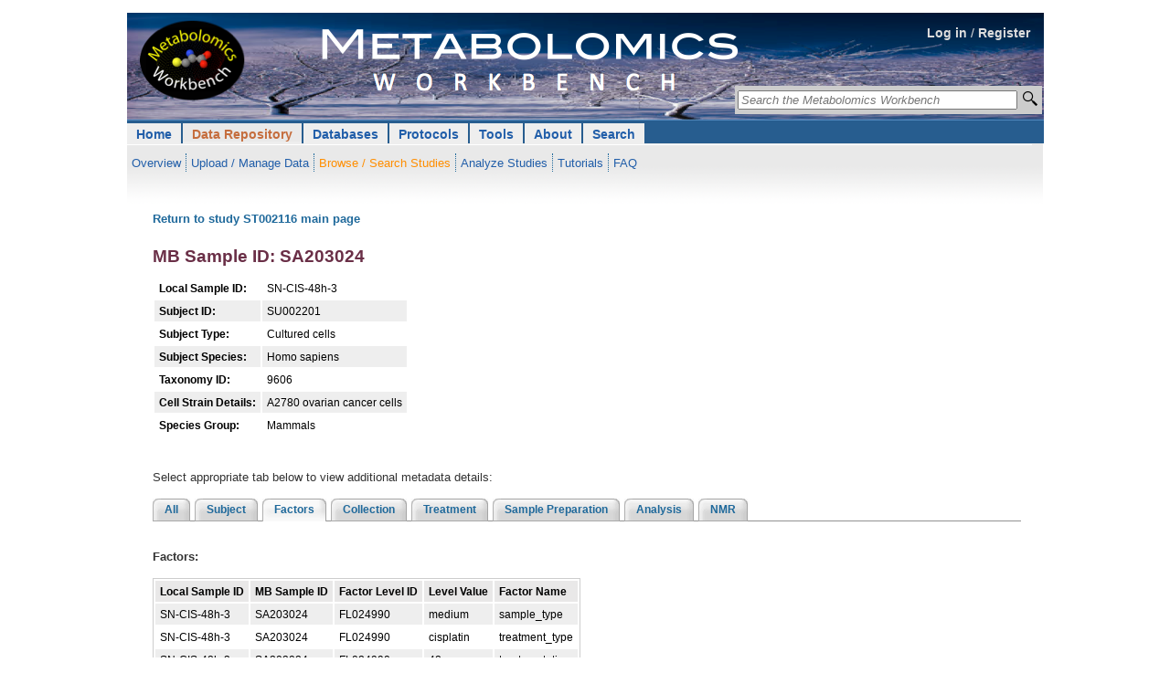

--- FILE ---
content_type: text/html; charset=UTF-8
request_url: https://www.metabolomicsworkbench.org/data/DRCCMetadata.php?Mode=Sample&MBSampleID=SA203024&StudyID=ST002116&StudyType=NMR&ResultType=5
body_size: 4327
content:
   <!DOCTYPE html>
<html xmlns='http://www.w3.org/1999/xhtml' xml:lang='en' lang='en'>
<head><title>Metabolomics Workbench : NIH Data Repository</title>		<meta http-equiv="Content-Type" content="text/html; charset=utf-8" />
		<meta name="robots" content="noarchive" />
		<meta name="keywords" content="metabolomics, metabolites, metabolic pathways, metabolomics tools, data repository, standards, tutorials, training, pathways, Metabolomics Workbench">
		<meta name="description" content="About the Metabolomics Workbench: The National Institutes of Health (NIH) Common Fund Metabolomics Program was developed with the goal of increasing national capacity in metabolomics by supporting the development of next generation technologies, providing training and mentoring opportunities, increasing the inventory and availability of high quality reference standards, and promoting data sharing and collaboration. In support of this effort, the Metabolomics Program's Data Repository and Coordinating Center (DRCC), housed at the San Diego Supercomputer Center (SDSC), University of California, San Diego, has developed the Metabolomics Workbench. The Metabolomics Workbench will serve as a national and international repository for metabolomics data and metadata and will provide analysis tools and access to metabolite standards, protocols, tutorials, training, and more.">		<link rel="home" href="/" title="home" />
		<link rel='stylesheet' href='/style/style.14.css' type='text/css' />		<style type='text/css' media='screen, projection, print'><!--/*--><![CDATA[/*><!--*/

		/* high pass filter to hide @imports from browsers with poor CSS1 parsing - also hide from mac IE */
		@import "/common/style/null.css?\"\{";
		@import "/common/includes/header/02/style/header.css";
		@import "/common/style/layout.css";
		@import "/style/layout.css";
		@import "/common/style/main.css";
		@import "/style/site.css";			@import "/style/layout_1col.css";	@import "/common/style/restrict_width/966px.css";

	#hdr .login-nav {
		/* background-image: url('/images/banner_20120503a.png'); */
		background-color: #ffffff;
		background-image: url('/images/MW_banner_background_v05.png');
	}

.topnav ul {
    list-style-type: none;
    margin: 0;
    padding: 0;
    overflow: hidden;
}

.topnav li {
    float: left;
}

.topnav li a, .dropbtn {
    display: inline;
    color: #215EA9;
    text-align: center;
    text-decoration: none;
}

.topnav li a:hover, .dropdown:hover .dropbtn {
}

.topnav li.dropdown {
    display: inline;
}

.topnav .dropdown-content {
    display: none;
    position: absolute;
    background-color: #f9f9f9;
    min-width: 160px;
    box-shadow: 0px 8px 16px 0px rgba(0,0,0,0.2);
	z-index: 10;
}

.topnav .dropdown-content a {
    color: black;
    padding: 5px 7px;
    text-decoration: none;
    display: block;
    text-align: left;
	font-weight: lighter;
}

.topnav .dropdown-content a:hover {
	background-color: #f1f1f1;
}

.topnav .dropdown:hover .dropdown-content {
    display: block;
}


	/* end hide from mac ie */
	/*]]>*/--></style>

	<link rel='stylesheet' type='text/css' href='/common/style/print.css' media='print' title='Print Stylesheet' />

	<script type='text/javascript'><!--//--><![CDATA[//><!--
	//--><!]]></script></head><body>		<div id="constrain">
			<div class="constrain">


				<div id="hdr">

					<span class="cleardiv"><!-- --></span>
					<span class="cleardiv"><!-- --></span>
					<div class="login-nav"><div style="text-align:right; vertical-align: text-bottom; height:1.1cm; padding-right: 1.0em; padding-top: 1.0em;"><a href="/login.php" style="color: #dddddd;">Log in</a> <span style="color: #dddddd;"> / </span>
		<a href="/register.php" style="color: #dddddd;">Register</a></div> <div
	style="text-align:right;
			position: absolute;
			top:80px;
			right:2px;
">
	<form method="get" id="searchform" action="/search/sitesearch.php">

	<table style='background-color:#cccccc;'>
		<tr>
			<td style="background-color: #cccccc;">
			<input type="text" placeholder="Search the Metabolomics Workbench"
				value=""
				name="Name"
				id="s"
				size="36"
				title="Search the RefMet database by metabolite name, neutral mass, formula, InChIKey or PubChem compound ID, the metabolite database by name and the NMDR studies by metabolite name, project title or study title. Perform a regular expression search on names by using a 'grep:' prefix."
				style="font-style: italic;"/>

		</td><td style="background-color: #cccccc; width: 18px; height: 20px;">
			<input
				style="
					background: url(/images/mag_glass_icon.png) no-repeat center;
					padding: 3px;
					padding-bottom: 4px;
					border-width:0px;
					border-color: #AAA9BB;
					border-radius: 6px;
					width: 20px;
					"
				 type="submit" id="go" title="Search" value="">
		</td>
		</tr>
		</table>

	</form>
</div>
<ul id="header-nav" class="topnav">		
<li class="top-level dropdown"><a href="/" class="tl-link">Home</a>
			<ul class='subnav' style='padding-top: 6px; padding-bottom: 0px;' >
<li><a href='/data/index.php'>Overview</a></li>
<li><a href='/data/DRCCDataDeposit.php'>Upload / Manage Data</a></li>
<li class='hilite-sub'><a href='/data/browse.php'>Browse / Search Studies</a></li>
<li><a href='/data/analyze.php'>Analyze Studies</a></li>
<li><a href='/data/tutorials.php'>Tutorials</a></li>
<li class='last'><a href='/data/faq.php'>FAQ</a></li>			</ul> <!-- end class subnav -->
		</li>
			
<li class="top-level hilite dropdown">
				<a href="/data/index.php" class="tl-link dropbtn">Data Repository</a>
   			<div class="dropdown-content">
				<a href="/data/index.php">Overview</a>
				<a href="/data/DRCCDataDeposit.php">Upload / Manage Studies</a>
				<a href="/data/browse.php">Browse / Search Studies</a>
				<a href="/data/analyze.php">Analyze Studies</a>
				<a href='/data/datasharing.php'>Data Sharing Policy</a>
				<a href="/data/tutorials.php">Tutorials</a>
				<a href="/data/faq.php">FAQ</a>
   			</div>
			</li>
			
<li class="top-level dropdown">
				<a href="/databases/index.php" class="tl-link dropbtn">Databases</a>
   			<div class="dropdown-content">
				<a href="/databases/index.php">Overview</a>
   				<a href="/databases/refmet/index.php">RefMet: Metabolite Nomenclature</a>
   				<a href="/databases/metabolitedatabase.php">Metabolite Database</a>
   				<a href="/databases/proteome/MGP.php">Human Metabolome Gene/Protein Database (MGP)</a>
				<a href='/databases/externaldatabases.php'>External Metabolomics Databases (Links)</a>
   			</div>
			</li>
			
<li class="top-level dropdown">
				<a href="/protocols/index.php" class="tl-link dropbtn">Protocols</a>
   			<div class="dropdown-content">
				<a href="/protocols/index.php">Overview</a>
				<a href="/protocols/general.php">General Protocols</a>
				<a href="/protocols/studyspecific.php">Study-specific Protocols</a>
   			</div>
			</li>
			
<li class="top-level dropdown">
				<a href="/tools/index.php" class="tl-link dropbtn">Tools</a>
   			<div class="dropdown-content">
				<a href="/tools/index.php">Overview</a>
				<a href ="/data/stats/">Load and analyze your own dataset</a>
				<a href ="/data/analyze.php" title="(Go to NIH Data Repository section)">Analyze Studies</a>
				<a href="/search/ms.php">MS Searches</a>
				<a href="/tools/structuredrawing/sterol_gen2_form.php">Structure drawing</a>
				<a href="/tools/mw_rest.php">REST Service</a>
				<a href="/tools/externaltools.php">External Tools (Links)</a>
   			</div>
			</li>
			
<li class="top-level dropdown">
				<a href="/about/index.php" class="tl-link dropbtn">About</a>
   			<div class="dropdown-content">
				<a href="/about/index.php">Overview</a>
<!--
				<a href="/about/funding.php">Funding</a>
				<a href="/about/rcmrcs.php">Regional Comprehensive Metabolomics Resource Cores (RCMRCs)</a>
				<a href="https://metabolomics.info/consortium/" target='_blank'>NIH Working Groups</a>
-->
				<a href="/about/publishingpartners.php">Publishing Partners</a>
				<a href="/about/howtocite.php">How to Cite</a>
				<a href="/about/howtolink.php">How to Link</a>
				<a href="/about/termsofuse.php">Terms of Use</a>
				<a href="/about/personnel.php">Personnel</a>
			<!--	<a href="/about/jobs.php">Jobs</a> -->
				<a href="/about/contact.php">Contact</a>
				<a href="/about/sitemap.php">Sitemap</a>
			<!--	<a href="/about/archive.php">Archive</a> -->
   			</div>
			</li>
			
<li class="top-level dropdown">
				<a href="/search/index.php" class="tl-link dropbtn">Search</a>
   			<div class="dropdown-content">
				<a href="/search/sitesearch.php">Keyword Search</a>
				<a href='/search/advancedsearches.php'>Advanced Searches</a>
   			</div>
			</li>
</ul>
 <!-- end class topnav -->
						<span class="cleardiv"><!-- --></span>
					</div> <!-- end div class="login-nav" -->

				</div> <!-- end div id="hdr" -->



			</div> <!-- end div class="constrain" -->
		</div><!-- end div id="constrain"-->		<div class='constrain-outer'>
		<div class='constrain'>
			<span class='cleardiv'><!-- --></span>

			<div id='content-extranav'>
				<!-- 20170420 -->
				<!--<div style='padding-bottom:12px;'>&nbsp;</div>-->
				<div id='content-journalnav'>
					<div id='content'>
<p><a href="./DRCCMetadata.php?Mode=Study&StudyID=ST002116&StudyType=NMR&ResultType=5#DataTabs">Return to study ST002116 main page</a></p>
<h2>MB Sample ID: SA203024</h2>
<table class="datatable2" style="border:0px;">
<tr class="odd"><td align=left><b>Local Sample ID:</b></td><td>SN-CIS-48h-3</td></tr><tr class="even"><td align=left><b>Subject ID:</b></td><td>SU002201</td></tr><tr class="odd"><td align=left><b>Subject Type:</b></td><td>Cultured cells</td></tr><tr class="even"><td align=left><b>Subject Species:</b></td><td>Homo sapiens</td></tr><tr class="odd"><td align=left><b>Taxonomy ID:</b></td><td>9606</td></tr><tr class="even"><td align=left><b>Cell Strain Details:</b></td><td>A2780 ovarian cancer cells</td></tr><tr class="odd"><td align=left><b>Species Group:</b></td><td>Mammals</td></tr></table><div id = "DataTabs">
<br/><p>Select appropriate tab below to view additional metadata details:</p>
</div>
<table width="950px" border="0" cellspacing="0" cellpadding="0">
  <tr>
  <td class="TabNav" align="left" valign="bottom" nowrap>
    <div class="HorizontalTabs">
      <ul>
        <li ><a href="./DRCCMetadata.php?Mode=Sample&DataMode=AllData&MBSampleID=SA203024&StudyID=ST002116&StudyType=NMR&ResultType=5#DataTabs"><span>All</span></a></li>
        <li ><a href="./DRCCMetadata.php?Mode=Sample&DataMode=SubjectData&MBSampleID=SA203024&StudyID=ST002116&StudyType=NMR&ResultType=5#DataTabs"><span>Subject</span></a></li>
        <li id="Current"><a href="./DRCCMetadata.php?Mode=Sample&DataMode=FactorsData&MBSampleID=SA203024&StudyID=ST002116&StudyType=NMR&ResultType=5#DataTabs"><span>Factors</span></a></li>
        <li ><a href="./DRCCMetadata.php?Mode=Sample&DataMode=CollectionData&MBSampleID=SA203024&StudyID=ST002116&StudyType=NMR&ResultType=5#DataTabs"><span>Collection</span></a></li>
        <li ><a href="./DRCCMetadata.php?Mode=Sample&DataMode=TreatmentData&MBSampleID=SA203024&StudyID=ST002116&StudyType=NMR&ResultType=5#DataTabs"><span>Treatment</span></a></li>
        <li ><a href="./DRCCMetadata.php?Mode=Sample&DataMode=SamplePrepData&MBSampleID=SA203024&StudyID=ST002116&StudyType=NMR&ResultType=5#DataTabs"><span>Sample Preparation</span></a></li>
        <li ><a href="./DRCCMetadata.php?Mode=Sample&DataMode=AnalysisData&MBSampleID=SA203024&StudyID=ST002116&StudyType=NMR&ResultType=5#DataTabs"><span>Analysis</span></a></li>
        <li ><a href="./DRCCMetadata.php?Mode=Sample&DataMode=NMRData&MBSampleID=SA203024&StudyID=ST002116&StudyType=NMR&ResultType=5#DataTabs"><span>NMR</span></a></li>
      </ul>
    </div>
  </td>
  </tr>
</table><br/><p><b>Factors:</b></p>
<table class="datatable2">
<tr><th>Local Sample ID</th><th>MB Sample ID</th><th>Factor Level ID</th><th>Level Value</th><th>Factor Name</th></tr>
<tr><td class="even">SN-CIS-48h-3</td><td class="even">SA203024</td><td class="even">FL024990</td><td class="even">medium</td><td class="even">sample_type</td></tr>
<tr><td class="odd">SN-CIS-48h-3</td><td class="odd">SA203024</td><td class="odd">FL024990</td><td class="odd">cisplatin</td><td class="odd">treatment_type</td></tr>
<tr><td class="even">SN-CIS-48h-3</td><td class="even">SA203024</td><td class="even">FL024990</td><td class="even">48</td><td class="even">treatment_time</td></tr>
<tr><td class="odd">SN-CIS-48h-3</td><td class="odd">SA203024</td><td class="odd">FL024990</td><td class="odd">A2780</td><td class="odd">cell_line</td></tr>
</table>
           </div> <!-- close div id='content' -->
        </div> <!-- close div id='content-journalnav' --></div> <!-- div id='content-extranav' -->

<span class="cleardiv"><!-- --></span>
<div class="cleardiv"><!-- --></div>	<div id="ftr" class="footer">
	<ul class="journal-details">
	<li class="last">UCSD Metabolomics Workbench, a resource sponsored by the Common Fund of the National Institutes of Health</li> 
	<li class="last">This repository is under review for potential modification in compliance with Administration directives</li>
	</ul>
	<ul class="footer-links">
		<li><a href="/about/termsofuse.php">Terms of use</a></li>
		<li><a href="/about/sitemap.php">Site map</a></li>
		<li><a href="/about/contact.php">Contact</a></li>
		<li class="last"><a href="/about/personnel.php">NMDR Personnel</a></li>
	<!--	</ul> -->
	<!--	</li> -->
	</ul>
	<span class="cleardiv"><!-- --></span>
	</div>

	<table>
	<tr>
	<td>&nbsp;</td>
	<td style="vertical-align:middle; width:60px;">
	<img src="/images/ucsd_logo.png" alt="logo" width="100">
	</td>
	</tr>
	</table>	</div> <!-- close div class='constrain' -->
</div> <!-- close div class='constrain-outer' -->
<!-- Google tag (gtag.js) -->
<script async src="https://www.googletagmanager.com/gtag/js?id=G-1ZQL2CL7F0"></script>
<script>
  window.dataLayer = window.dataLayer || [];
  function gtag(){dataLayer.push(arguments);}
  gtag('js', new Date());

  gtag('config', 'G-1ZQL2CL7F0');
</script></body>
</html>